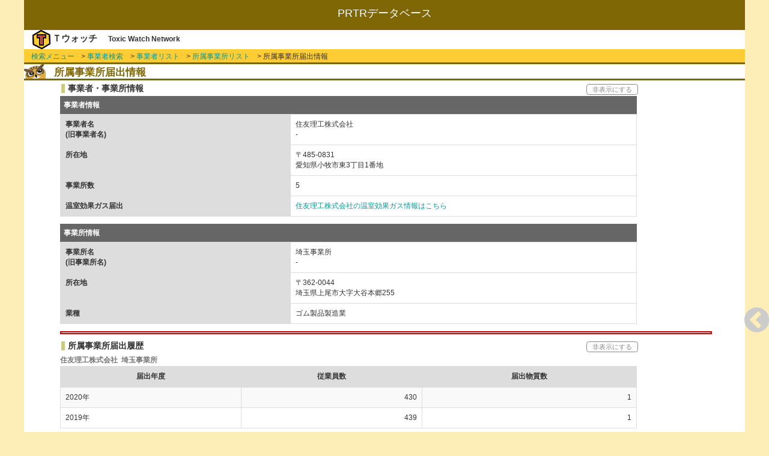

--- FILE ---
content_type: text/html; charset=UTF-8
request_url: https://prtr.toxwatch.net/company/factory_report?id=144416
body_size: 8896
content:
<!DOCTYPE html>
<html lang="ja">
<head>
    <meta charset="utf-8">
    <!-- CSRF Token -->
    <meta name="csrf-token" content="AjoNvqGbd9KQm148r4Qz8V50jA1V1vkzXF5ozijL">
    <meta http-equiv="X-UA-Compatible" cntent="IE=edge">
    <meta name="viewport" content="width=device-width, initial-scale=1">
    <title>所属事業所届出情報 | PRTRデータベース by Tウォッチ</title>
    <link href="https://maxcdn.bootstrapcdn.com/bootstrap/3.3.5/css/bootstrap.min.css" rel="stylesheet">
    <link href="https://maxcdn.bootstrapcdn.com/font-awesome/4.7.0/css/font-awesome.min.css" rel="stylesheet" integrity="sha384-wvfXpqpZZVQGK6TAh5PVlGOfQNHSoD2xbE+QkPxCAFlNEevoEH3Sl0sibVcOQVnN" crossorigin="anonymous">
    <link href="https://prtr.toxwatch.net/css/theme.green.css" type="text/css" rel="stylesheet">
    <link href="https://prtr.toxwatch.net/css/style.css" type="text/css" rel="stylesheet">
    <link href="https://prtr.toxwatch.net/css/prettyPhoto.css" type="text/css" rel="stylesheet"/>
</head>
<body>
<div class="screen"><!----【screen 追加分】----->
    <!--- ここからヘッダ --->
    <header>
        <div id="header"><!-----【header 追加分】----->
<h1>PRTRデータベース</h1>
    <div id="author-area">
        <div id="logo"><img src="https://prtr.toxwatch.net/images/logo.png"></div>
        <div id="author">Ｔウォッチ</div>
        <div id="author-e">Toxic Watch Network</div>
    </div>
</div><!-----【header 追加分】----->    </header>
 
    <!--- ここから本文 --->
    <div class="content">
        <div id="contents">
  <!-- #breadcrumbs -->
  <ul id="breadcrumbs">
    <li><a href="https://prtr.toxwatch.net">検索メニュー</a></li>
    <li>&gt; <a href="https://prtr.toxwatch.net/company/search">事業者検索</a></li>
    <li>&gt; <a href="https://prtr.toxwatch.net/company/list">事業者リスト</a></li>
    <li>&gt; <a href="https://prtr.toxwatch.net/company/factories?id=32339">所属事業所リスト</a></li>
    <li>&gt; 所属事業所届出情報</li>
  </ul>
  <!-- /#breadcrumbs -->
  <section>
    <h2>所属事業所届出情報</h2>
    <!-- 会社・工場情報 -->
    <section>
      <div class="display-switch">
        <h3>事業者・事業所情報</h3>
        <div class="display">非表示にする</div>
      </div>
      <table id="companyTable" class="table table-bordered companyTable" summary="会社情報">
      <caption>事業者情報</caption>
      <tbody>
        <tr>
          <th>事業者名<br>(旧事業者名)</th>
          <td>住友理工株式会社<br>-</td>
        </tr>
        <tr>
          <th>所在地</th>
          <td>〒485-0831<br>愛知県小牧市東3丁目1番地</td>
        </tr>
        <tr>
          <th>事業所数</th>
          <td>5</td>
        </tr>
        <tr>
          <th>温室効果ガス届出</th>
          <td>
                        <a href="https://co2.toxwatch.net/company/info?id=400088735"  target=”_blank”>住友理工株式会社の温室効果ガス情報はこちら</a>
                    </td>
        </tr>
      </tbody>
      </table>

      <table id="factoryTable" class="table table-bordered companyTable" summary="工場情報">
      <caption>事業所情報</caption>
      <tbody>
        <tr>
          <th>事業所名<br>(旧事業所名)</th>
          <td>埼玉事業所<br>-</td>
        </tr>
        <tr>
          <th>所在地</th>
          <td>〒362-0044<br>埼玉県上尾市大字大谷本郷255</td>
        </tr>
        <tr>
          <th>業種</th>
          <td>ゴム製品製造業</td>
        </tr>
      </tbody>
      </table>
    </section>
    <!-- /会社・工場情報 -->

    <!-- 届出履歴 -->
    <section>
      <hr class="split">
      <div class="display-switch">
        <h3>所属事業所届出履歴</h3>
        <div class="display">非表示にする</div>
      </div>
      <table id="reportTable" class="table table-bordered table-striped reportHistory" summary="届出履歴">
      <caption>住友理工株式会社&nbsp;&nbsp;埼玉事業所</caption>
      <thead>
        <tr>
          <th>届出年度</th>
          <th>従業員数</th>
          <th>届出物質数</th>
        </tr>
      </thead>
      <tbody>
              
        <tr>
          <td>2020年</td>
          <td>430</td>
          <td>1</td>
        </tr>
              
        <tr>
          <td>2019年</td>
          <td>439</td>
          <td>1</td>
        </tr>
            </tbody>
      </table>
    </section>
    <!-- /届出履歴 -->

    <!-- 届出情報 -->
    <section>
      <hr class="split">
      <h3 class="result">所属事業所届出情報</h3>
      <!-- 絞り込みフォーム -->
      <form method="GET" action="https://prtr.toxwatch.net/company/factory_report" accept-charset="UTF-8" id="choose">
        <input name="id" type="hidden" value="144416">
        <label for="chemical_name">化学物質名</label>
        <input name="chemical_name" type="text" id="chemical_name">&nbsp;
        <label for="regist_year">届出年度</label>
        <select class="form" id="regist_year" name="regist_year"><option value="0" selected="selected">全年度</option><option value="2020">2020年</option><option value="2019">2019年</option><option value="2018">2018年</option><option value="2017">2017年</option><option value="2016">2016年</option><option value="2015">2015年</option><option value="2014">2014年</option><option value="2013">2013年</option><option value="2012">2012年</option><option value="2011">2011年</option><option value="2010">2010年</option><option value="2009">2009年</option><option value="2008">2008年</option><option value="2007">2007年</option><option value="2006">2006年</option><option value="2005">2005年</option><option value="2004">2004年</option><option value="2003">2003年</option><option value="2002">2002年</option><option value="2001">2001年</option></select>         
        <input class="btn btn-warning" type="submit" value="検 索">
      </form>
      <!-- /絞り込みフォーム -->
      <!-- 化学物質届出情報 -->
      <table id="resultTable" class="table-striped table-bordered chemicalReport">
        <caption>該当件数: 2件</caption>
        <thead>
          <tr>
            <th>化学物質名<br>[単位]</th>
            <th>大気<br>[排出]</th>
            <th>水域<br>[排出]</th>
            <th>土壌<br>[排出]</th>
            <th>埋立<br>[排出]</th>
            <th>下水<br>[移動]</th>
            <th>下水以外<br>[移動]</th>
            <th>総排出量</th>
            <th>総移動量</th>
            <th>備考</th>
            <th>届出年度</th>
          </tr>
        </thead>
        <tbody>
         
        <!-- tw_discharge's id is 2854945 -->
            <tr>
              <td>
                 
                  ２－（モルホリノジチオ）ベンゾチアゾール
                  <br>
                                (kg)
              </td>
              <td>0</td>
              <td>0</td>
              <td>0</td>
              <td>0</td>
              <td>0</td>
              <td>1.5</td>
              <td>0</td>
              <td>1.5</td>
              <td>
                              河川・海域エリアは、0.0
                            </td>
              <td>2019年</td>
            </tr>
             
        <!-- tw_discharge's id is 2854945 -->
            <tr>
              <td>
                 
                  ２－（モルホリノジチオ）ベンゾチアゾール
                  <br>
                                (kg)
              </td>
              <td>0</td>
              <td>0</td>
              <td>0</td>
              <td>0</td>
              <td>0</td>
              <td>0</td>
              <td>0</td>
              <td>0</td>
              <td>
                              河川・海域エリアは、0.0
                            </td>
              <td>2020年</td>
            </tr>
                      </tbdoy>
        </table>
        <!-- /化学物質届出情報 -->
     </section>
     <!-- /届出情報 -->
  </section>
  
  <!-- ページネーション -->
    
  <!-- /ページネーション -->
    </div>

    <div id="menus"></div><!----【追加分】----->
    <!--- ここからフッタ --->
    <footer id="footer">
                <address id="address">&copy;2003-2026<br>NPO法人 有害化学物質削減ネットワーク All Rights Reserved.</address>
    </footer>

</div><!-----【screen 追加分】----->

    <!-- 以下、jsの読み込み -->
    <script src="https://ajax.googleapis.com/ajax/libs/jquery/3.2.1/jquery.min.js"></script>
    <script src="https://maxcdn.bootstrapcdn.com/bootstrap/3.3.5/js/bootstrap.min.js"></script>
    <script src="https://prtr.toxwatch.net/js/tools.js"></script>
    <script src="https://prtr.toxwatch.net/js/jquery.prettyPhoto.js"></script>
    <script src="https://prtr.toxwatch.net/js/jquery.tablesorter.js"></script>
    </body>
</html>


--- FILE ---
content_type: application/javascript
request_url: https://prtr.toxwatch.net/js/tools.js
body_size: 2800
content:
jQuery( function( $ ) {
  // 表示/非表示
  $('.display-switch').on('click', function() {
  	var status = $('.display', this).text();
  	if (status == '非表示にする') {
  	  $(this).parent().find('table').hide();
  	  $('.display', this).text('表示する');
    } else {
  	  $(this).parent().find('table').show();
  	  $('.display', this).text('非表示にする');
    }
  });

 

  // メニューリンク

  var mode = 'close'; 

  $('#menus').addClass('menuClose').append("<i class='fa fa-4x fa-chevron-circle-left' aria-hidden='true' id='arrow' title='メニューリンクを開く'></i><div id='linkMenus'></div>").on('click', function(){

  	menuMove(mode);

  });

  $('#linkMenus').append("<button id='linkCompany' class='btn btn-default btn-sm'>事業者検索</button><br><button id='linkFactory' class='btn btn-default btn-sm'>事業所検索</button><br><button id='linkChemical' class='btn btn-default btn-sm'>化学物質検索</button><br><button id='linkCompare' class='btn btn-default btn-sm'>事業所比較</button><br><button id='linkMenu' class='btn btn-default btn-sm'>メニュー</button><br><button id='pageUp' class='btn btn-default btn-sm'>ページトップへ</button>").css({

  	  height: '100%',

  	  width: '0rem'

  	});


  function menuMove(m) {

  	switch (m) {

  	  case 'close':

  	  	$('#menus').animate({

  	  	  bottom: '0.1rem',

  	  	  right: '1rem'

  	  	}, 200, 'swing', function(){

  	  	  $('#linkMenus').animate({

  	  	  	height: '100%',

  	  	  	width: '20rem'

  	  	  }, 200, 'swing', function(){

  	  	    $("#linkMenus .btn-sm").css('width', '20rem');

  	  	  });

  	  	  $('#arrow').removeClass('fa-chevron-circle-left').addClass('fa-chevron-circle-right').attr('title', 'メニューリンクを閉じる');

  	  	  mode = 'open';

  	  	});

  	    break;

  	  case 'open':

  	  	$('#linkMenus').animate({

  	  	  height: '100%',

  	  	  width: '0rem'

  	  	}, 200, 'swing');

  	  	$('#menus').animate({

  	  	  bottom: '0.1rem',

  	  	  right: '1rem'

  	  	}, 200, 'swing', function(){

  	  	  $('#arrow').removeClass('fa-chevron-circle-right').addClass('fa-chevron-circle-left').attr('title', 'メニューリンクを開く');

  	  	  mode = 'close';

  	  	});

   	}

  }


  $('#linkCompany').on('click', function(){

  	location.href = '/company/search';
  });
  $('#linkFactory').on('click', function(){
  	location.href = '/factory/search';
  });
  $('#linkChemical').on('click', function(){
  	location.href = '/chemical/search';
  });
  $('#linkCompare').on('click', function(){
  	location.href = '/discharge/search';
  });
  $('#linkMenu').on('click', function(){

  	location.href = '/';

  });

  $('#pageUp').on('click', function(){

    location.href = '#breadcrumbs';
  });
 
   //テーブルソーターを適応する
  $('.tablesorter-green').tablesorter();

});
